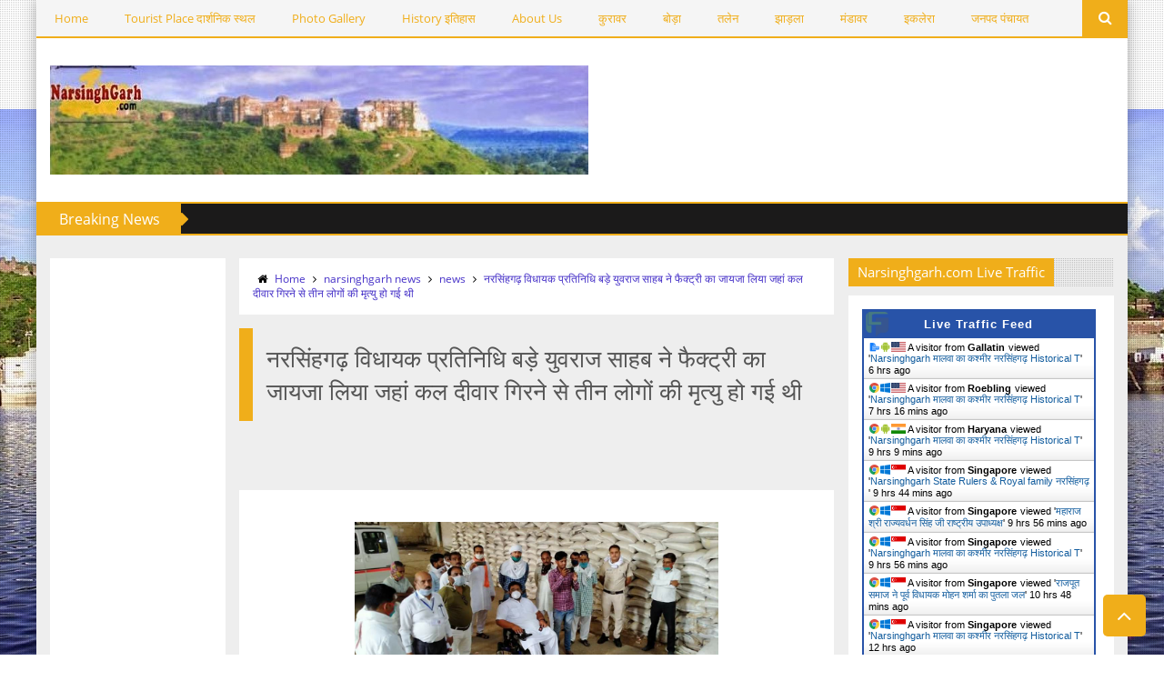

--- FILE ---
content_type: text/html; charset=UTF-8
request_url: https://www.narsinghgarh.com/b/stats?style=BLACK_TRANSPARENT&timeRange=ALL_TIME&token=APq4FmB7nHZEQBOmQz3O1NV0NAANAdTAGHaBV5I6rQCAp_xuWruosoK8i6sEihZmsAb-HiuwGd8docfieDx5NlOWcyUusUmr8g
body_size: 22
content:
{"total":282028,"sparklineOptions":{"backgroundColor":{"fillOpacity":0.1,"fill":"#000000"},"series":[{"areaOpacity":0.3,"color":"#202020"}]},"sparklineData":[[0,13],[1,14],[2,29],[3,14],[4,12],[5,30],[6,17],[7,22],[8,33],[9,19],[10,14],[11,30],[12,51],[13,24],[14,30],[15,16],[16,22],[17,39],[18,27],[19,11],[20,99],[21,29],[22,20],[23,37],[24,51],[25,58],[26,82],[27,61],[28,45],[29,16]],"nextTickMs":600000}

--- FILE ---
content_type: text/html; charset=utf-8
request_url: https://www.google.com/recaptcha/api2/aframe
body_size: 258
content:
<!DOCTYPE HTML><html><head><meta http-equiv="content-type" content="text/html; charset=UTF-8"></head><body><script nonce="ygs6gG1JO17_zYQ3f6-faQ">/** Anti-fraud and anti-abuse applications only. See google.com/recaptcha */ try{var clients={'sodar':'https://pagead2.googlesyndication.com/pagead/sodar?'};window.addEventListener("message",function(a){try{if(a.source===window.parent){var b=JSON.parse(a.data);var c=clients[b['id']];if(c){var d=document.createElement('img');d.src=c+b['params']+'&rc='+(localStorage.getItem("rc::a")?sessionStorage.getItem("rc::b"):"");window.document.body.appendChild(d);sessionStorage.setItem("rc::e",parseInt(sessionStorage.getItem("rc::e")||0)+1);localStorage.setItem("rc::h",'1769088236441');}}}catch(b){}});window.parent.postMessage("_grecaptcha_ready", "*");}catch(b){}</script></body></html>

--- FILE ---
content_type: text/javascript; charset=UTF-8
request_url: https://www.narsinghgarh.com/2020/05/yuvraj-sab-veervikram-narsinghgarh-visit.html?action=getFeed&widgetId=Feed5&widgetType=Feed&responseType=js&xssi_token=AOuZoY7WJDlf8cQ3Mg5uPVJtvPMCBexeZQ%3A1769088211864
body_size: 622
content:
try {
_WidgetManager._HandleControllerResult('Feed5', 'getFeed',{'status': 'ok', 'feed': {'entries': [{'title': 'Crypto exchange news \u0915\u094d\u0930\u093f\u092a\u094d\u091f\u094b \u090f\u0915\u094d\u0938\u091a\u0947\u0902\u091c Kraken \u0928\u0947 \u0911\u0938\u094d\u091f\u094d\u0930\u0947\u0932\u093f\u092f\u093e \u092e\u0947\u0902 \u0928\u093f\u092f\u093e\u092e\u0915\u094b\u0902 \n\u0915\u0947 \u092a\u094d\u0930\u0915\u094d\u0930\u093f\u092f\u093e \u0915\u0947 \u0938\u0902\u092c\u0902\u0927 \u092e\u0947\u0902 \x27\u0928\u093f\u0930\u093e\u0936\x27 \u0939\u094b\u0928\u0947 \u0915\u0940 \u091c\u093e\u0928\u0915\u093e\u0930\u0940 \u0938\u0941\u0928\u093e\u0908\u0964', 'link': 'https://www.cryptonewshindia.com/2023/09/crypto-exchange-kraken-news-australia.html', 'publishedDate': '2023-09-21T06:51:00.000-07:00', 'author': 'Admin'}, {'title': 'Crypto Frauds \u0915\u094d\u0930\u093f\u092a\u094d\u091f\u094b \u0915\u0930\u0947\u0902\u0938\u0940 \u0915\u0947 \u092e\u0939\u093e\u092b\u094d\u0930\u0949\u0921 \u092e\u093e\u092e\u0932\u0947 \u092e\u0947\u0902 \u0936\u093e\u0924\u093f\u0930\u094b\u0902 \u0928\u0947 \u0939\u091c\u093e\u0930\u094b\u0902 \u0932\u094b\u0917\u094b\u0902 \n\u0915\u094b \u0932\u0942\u091f\u093e, \u0915\u0902\u092a\u0928\u0940 \u0915\u093e \u0928\u093e\u092e \u091a\u093e\u0930 \u092c\u093e\u0930 \u092c\u0926\u0932\u093e\u0964', 'link': 'https://www.cryptonewshindia.com/2023/08/crypto-news-hindi-india-today-himachal.html', 'publishedDate': '2023-08-26T00:46:00.000-07:00', 'author': 'Admin'}, {'title': 'Crypto Scam \u0915\u094d\u0930\u093f\u092a\u094d\u091f\u094b\u0915\u0930\u0947\u0902\u0938\u0940 \u0927\u094b\u0916\u093e\u0927\u0921\u093c\u0940 \u0915\u0947 \u0936\u093f\u0915\u093e\u0930 \u092e\u0939\u093e\u0930\u093e\u0937\u094d\u091f\u094d\u0930 \u0915\u0947 \u090f\u0915 \u0935\u094d\u092f\u0915\u094d\u0924\u093f \u0915\u094b 36 \n\u0932\u093e\u0916 \u0930\u0941\u092a\u092f\u0947 \u0915\u093e \u0930\u093f\u092b\u0902\u0921\u093f\u0902\u0917 \u092e\u093f\u0932\u093e\u0964India', 'link': 'https://www.cryptonewshindia.com/2023/07/crypto-scam-fraud-news-hindi-india.html', 'publishedDate': '2023-07-20T20:27:00.000-07:00', 'author': 'Admin'}, {'title': 'UK \u0938\u0930\u0915\u093e\u0930 \u0928\u0947 \u0915\u094d\u0930\u093f\u092a\u094d\u091f\u094b\u0915\u0930\u0947\u0902\u0938\u0940 \u0915\u094b \u091c\u0941\u0906 \u0915\u0940 \u0924\u0930\u0939 \u0928\u093f\u092f\u0902\u0924\u094d\u0930\u093f\u0924 \u0915\u0930\u0928\u0947 \u0915\u0947 \u092a\u094d\u0930\u0938\u094d\u0924\u093e\u0935 \u0915\u094b \n\u0916\u093e\u0930\u093f\u091c \u0915\u0930 \u0926\u093f\u092f\u093e\u0964 \u092c\u093e\u0924 \u0915\u0930 \u0930\u0939\u0940 \u0925\u0940\u0964', 'link': 'https://www.cryptonewshindia.com/2023/07/crypto-latest-news-today-in-hindi-uk.html', 'publishedDate': '2023-07-20T10:49:00.000-07:00', 'author': 'Admin'}, {'title': 'Crypto News \u0915\u094d\u0930\u093f\u092a\u094d\u091f\u094b \u091f\u094d\u0930\u0947\u0921\u093f\u0902\u0917 \u0915\u0947 \u0928\u093e\u092e \u092a\u0930 \u092a\u0941\u0932\u093f\u0938\u0915\u0930\u094d\u092e\u0940 \u0938\u0947 \u0920\u0917\u0940 \u0915\u0930 \u0935\u093f\u0926\u0947\u0936 \u092b\u0930\u093e\u0930 \n\u0906\u0930\u094b\u092a\u0940 \u0915\u094b \u0926\u094c\u0938\u093e \u092a\u0941\u0932\u093f\u0938 \u0928\u0947 \u090f\u092f\u0930\u092a\u094b\u0930\u094d\u091f \u0938\u0947 \u0917\u093f\u0930\u092b\u094d\u0924\u093e\u0930 \u0915\u093f\u092f\u093e\u0964', 'link': 'https://www.cryptonewshindia.com/2023/07/crypto-news-hindi-today-latest-india.html', 'publishedDate': '2023-07-19T10:33:00.000-07:00', 'author': 'Admin'}], 'title': 'CRYPTO NEWS in Hindi INDIA Bitcoin News Today Worlds Latest  Blockchain Cryptocurrency'}});
} catch (e) {
  if (typeof log != 'undefined') {
    log('HandleControllerResult failed: ' + e);
  }
}


--- FILE ---
content_type: text/javascript; charset=UTF-8
request_url: https://www.narsinghgarh.com/2020/05/yuvraj-sab-veervikram-narsinghgarh-visit.html?action=getFeed&widgetId=Feed3&widgetType=Feed&responseType=js&xssi_token=AOuZoY7WJDlf8cQ3Mg5uPVJtvPMCBexeZQ%3A1769088211864
body_size: 672
content:
try {
_WidgetManager._HandleControllerResult('Feed3', 'getFeed',{'status': 'ok', 'feed': {'entries': [{'title': '\u0916\u0941\u0936\u0916\u092c\u0930\u0940\u2026, \u090a\u0928\u093e \u0939\u093f\u092e\u093e\u091a\u0932- \u0938\u0939\u093e\u0930\u0928\u092a\u0941\u0930 MEMU \u0939\u0930\u093f\u0926\u094d\u0935\u093e\u0930 \u0924\u0915 \u091c\u093e\u090f\u0917\u0940, \u091c\u093e\u0928\u0947\u0902 \u0921\u093f\u091f\u0947\u0932', 'link': 'https://timesofhindi.com/2024/02/23/%e0%a4%96%e0%a5%81%e0%a4%b6%e0%a4%96%e0%a4%ac%e0%a4%b0%e0%a5%80-%e0%a4%8a%e0%a4%a8%e0%a4%be-%e0%a4%b9%e0%a4%bf%e0%a4%ae%e0%a4%be%e0%a4%9a%e0%a4%b2-%e0%a4%b8%e0%a4%b9%e0%a4%be%e0%a4%b0%e0%a4%a8/', 'publishedDate': '2024-02-23T15:07:19.000-08:00', 'author': 'dildarnagar.in'}, {'title': '\u092e\u0947\u0921\u093f\u0915\u0932 \u092b\u093e\u0930\u094d\u092e\u093e \u0915\u0902\u092a\u0928\u0940 \u0915\u094b \u0915\u093f\u092f\u093e \u0905\u0932\u0935\u093f\u0926\u093e, \u0905\u092c \u0926\u0947\u0938\u0940 \u0906\u0907\u091f\u092e \u092c\u0947\u091a \u092f\u0947 \u0936\u0916\u094d\u0938 \u0915\u092e\u093e \u0930\u0939\u093e \u0932\u093e\u0916\u094b\u0902', 'link': 'https://timesofhindi.com/2024/02/23/%e0%a4%ae%e0%a5%87%e0%a4%a1%e0%a4%bf%e0%a4%95%e0%a4%b2-%e0%a4%ab%e0%a4%be%e0%a4%b0%e0%a5%8d%e0%a4%ae%e0%a4%be-%e0%a4%95%e0%a4%82%e0%a4%aa%e0%a4%a8%e0%a5%80-%e0%a4%95%e0%a5%8b-%e0%a4%95%e0%a4%bf/', 'publishedDate': '2024-02-23T14:58:37.000-08:00', 'author': 'dildarnagar.in'}, {'title': '\u0917\u093e\u0902\u0935 \u0938\u0947 \u0936\u0939\u0930 \u0915\u0947 \u0932\u093f\u090f \u0928\u0939\u0940\u0902 \u092e\u093f\u0932\u0924\u0940 \u092c\u0938 \u0924\u094b \u0909\u0920\u093e \u0932\u093e\u0913 \u092c\u093e\u0907\u0915, \u092a\u0948\u0938\u093e \u0926\u0947\u0917\u093e SBI', 'link': 'https://timesofhindi.com/2024/02/23/%e0%a4%97%e0%a4%be%e0%a4%82%e0%a4%b5-%e0%a4%b8%e0%a5%87-%e0%a4%b6%e0%a4%b9%e0%a4%b0-%e0%a4%95%e0%a5%87-%e0%a4%b2%e0%a4%bf%e0%a4%8f-%e0%a4%a8%e0%a4%b9%e0%a5%80%e0%a4%82-%e0%a4%ae%e0%a4%bf%e0%a4%b2/', 'publishedDate': '2024-02-23T14:57:39.000-08:00', 'author': 'dildarnagar.in'}, {'title': '\u0928\u0930\u094d\u0938 \u0928\u0947 \u092e\u0930\u0940\u091c \u0915\u094b \u091a\u0922\u093c\u093e \u0926\u093f\u092f\u093e \u0917\u0932\u0924 \u0916\u0942\u0928, \u092b\u093f\u0930 \u091c\u094b \u0939\u0941\u0906 \u091c\u093e\u0928\u0915\u0930 \u0915\u093e\u0902\u092a \u091c\u093e\u090f\u0917\u0940 \u0930\u0942\u0939', 'link': 'https://timesofhindi.com/2024/02/23/%e0%a4%a8%e0%a4%b0%e0%a5%8d%e0%a4%b8-%e0%a4%a8%e0%a5%87-%e0%a4%ae%e0%a4%b0%e0%a5%80%e0%a4%9c-%e0%a4%95%e0%a5%8b-%e0%a4%9a%e0%a4%a2%e0%a4%bc%e0%a4%be-%e0%a4%a6%e0%a4%bf%e0%a4%af%e0%a4%be-%e0%a4%97/', 'publishedDate': '2024-02-23T14:10:32.000-08:00', 'author': 'dildarnagar.in'}, {'title': '\u0907\u0924\u0928\u0940 \u092e\u0939\u0902\u0917\u0940 \u0928\u0902\u092c\u0930 \u092a\u094d\u0932\u0947\u091f, \u0907\u0938 \u0926\u0947\u0936 \u0915\u0947 \u0938\u0941\u0932\u094d\u0924\u093e\u0928 \u0915\u0940 \u0930\u0908\u0938\u0940 \u0915\u093e \u0906\u0932\u092e \u0926\u0947\u0916 \u091a\u094c\u0902\u0915 \u091c\u093e\u090f\u0902\u0917\u0947 \u0906\u092a', 'link': 'https://timesofhindi.com/2024/02/23/%e0%a4%87%e0%a4%a4%e0%a4%a8%e0%a5%80-%e0%a4%ae%e0%a4%b9%e0%a4%82%e0%a4%97%e0%a5%80-%e0%a4%a8%e0%a4%82%e0%a4%ac%e0%a4%b0-%e0%a4%aa%e0%a5%8d%e0%a4%b2%e0%a5%87%e0%a4%9f-%e0%a4%87%e0%a4%b8-%e0%a4%a6/', 'publishedDate': '2024-02-23T14:00:45.000-08:00', 'author': 'dildarnagar.in'}], 'title': '\u091f\u093e\u0907\u092e\u094d\u0938 \u0911\u092b\u093c \u0939\u093f\u0902\u0926\u0940'}});
} catch (e) {
  if (typeof log != 'undefined') {
    log('HandleControllerResult failed: ' + e);
  }
}


--- FILE ---
content_type: text/javascript; charset=UTF-8
request_url: https://www.narsinghgarh.com/2020/05/yuvraj-sab-veervikram-narsinghgarh-visit.html?action=getFeed&widgetId=Feed2&widgetType=Feed&responseType=js&xssi_token=AOuZoY7WJDlf8cQ3Mg5uPVJtvPMCBexeZQ%3A1769088211864
body_size: 675
content:
try {
_WidgetManager._HandleControllerResult('Feed2', 'getFeed',{'status': 'ok', 'feed': {'entries': [{'title': '\u0916\u0941\u0936\u0916\u092c\u0930\u0940\u2026, \u090a\u0928\u093e \u0939\u093f\u092e\u093e\u091a\u0932- \u0938\u0939\u093e\u0930\u0928\u092a\u0941\u0930 MEMU \u0939\u0930\u093f\u0926\u094d\u0935\u093e\u0930 \u0924\u0915 \u091c\u093e\u090f\u0917\u0940, \u091c\u093e\u0928\u0947\u0902 \u0921\u093f\u091f\u0947\u0932', 'link': 'https://timesofhindi.com/2024/02/23/%e0%a4%96%e0%a5%81%e0%a4%b6%e0%a4%96%e0%a4%ac%e0%a4%b0%e0%a5%80-%e0%a4%8a%e0%a4%a8%e0%a4%be-%e0%a4%b9%e0%a4%bf%e0%a4%ae%e0%a4%be%e0%a4%9a%e0%a4%b2-%e0%a4%b8%e0%a4%b9%e0%a4%be%e0%a4%b0%e0%a4%a8/', 'publishedDate': '2024-02-23T15:07:19.000-08:00', 'author': 'dildarnagar.in'}, {'title': '\u092e\u0947\u0921\u093f\u0915\u0932 \u092b\u093e\u0930\u094d\u092e\u093e \u0915\u0902\u092a\u0928\u0940 \u0915\u094b \u0915\u093f\u092f\u093e \u0905\u0932\u0935\u093f\u0926\u093e, \u0905\u092c \u0926\u0947\u0938\u0940 \u0906\u0907\u091f\u092e \u092c\u0947\u091a \u092f\u0947 \u0936\u0916\u094d\u0938 \u0915\u092e\u093e \u0930\u0939\u093e \u0932\u093e\u0916\u094b\u0902', 'link': 'https://timesofhindi.com/2024/02/23/%e0%a4%ae%e0%a5%87%e0%a4%a1%e0%a4%bf%e0%a4%95%e0%a4%b2-%e0%a4%ab%e0%a4%be%e0%a4%b0%e0%a5%8d%e0%a4%ae%e0%a4%be-%e0%a4%95%e0%a4%82%e0%a4%aa%e0%a4%a8%e0%a5%80-%e0%a4%95%e0%a5%8b-%e0%a4%95%e0%a4%bf/', 'publishedDate': '2024-02-23T14:58:37.000-08:00', 'author': 'dildarnagar.in'}, {'title': '\u0917\u093e\u0902\u0935 \u0938\u0947 \u0936\u0939\u0930 \u0915\u0947 \u0932\u093f\u090f \u0928\u0939\u0940\u0902 \u092e\u093f\u0932\u0924\u0940 \u092c\u0938 \u0924\u094b \u0909\u0920\u093e \u0932\u093e\u0913 \u092c\u093e\u0907\u0915, \u092a\u0948\u0938\u093e \u0926\u0947\u0917\u093e SBI', 'link': 'https://timesofhindi.com/2024/02/23/%e0%a4%97%e0%a4%be%e0%a4%82%e0%a4%b5-%e0%a4%b8%e0%a5%87-%e0%a4%b6%e0%a4%b9%e0%a4%b0-%e0%a4%95%e0%a5%87-%e0%a4%b2%e0%a4%bf%e0%a4%8f-%e0%a4%a8%e0%a4%b9%e0%a5%80%e0%a4%82-%e0%a4%ae%e0%a4%bf%e0%a4%b2/', 'publishedDate': '2024-02-23T14:57:39.000-08:00', 'author': 'dildarnagar.in'}, {'title': '\u0928\u0930\u094d\u0938 \u0928\u0947 \u092e\u0930\u0940\u091c \u0915\u094b \u091a\u0922\u093c\u093e \u0926\u093f\u092f\u093e \u0917\u0932\u0924 \u0916\u0942\u0928, \u092b\u093f\u0930 \u091c\u094b \u0939\u0941\u0906 \u091c\u093e\u0928\u0915\u0930 \u0915\u093e\u0902\u092a \u091c\u093e\u090f\u0917\u0940 \u0930\u0942\u0939', 'link': 'https://timesofhindi.com/2024/02/23/%e0%a4%a8%e0%a4%b0%e0%a5%8d%e0%a4%b8-%e0%a4%a8%e0%a5%87-%e0%a4%ae%e0%a4%b0%e0%a5%80%e0%a4%9c-%e0%a4%95%e0%a5%8b-%e0%a4%9a%e0%a4%a2%e0%a4%bc%e0%a4%be-%e0%a4%a6%e0%a4%bf%e0%a4%af%e0%a4%be-%e0%a4%97/', 'publishedDate': '2024-02-23T14:10:32.000-08:00', 'author': 'dildarnagar.in'}, {'title': '\u0907\u0924\u0928\u0940 \u092e\u0939\u0902\u0917\u0940 \u0928\u0902\u092c\u0930 \u092a\u094d\u0932\u0947\u091f, \u0907\u0938 \u0926\u0947\u0936 \u0915\u0947 \u0938\u0941\u0932\u094d\u0924\u093e\u0928 \u0915\u0940 \u0930\u0908\u0938\u0940 \u0915\u093e \u0906\u0932\u092e \u0926\u0947\u0916 \u091a\u094c\u0902\u0915 \u091c\u093e\u090f\u0902\u0917\u0947 \u0906\u092a', 'link': 'https://timesofhindi.com/2024/02/23/%e0%a4%87%e0%a4%a4%e0%a4%a8%e0%a5%80-%e0%a4%ae%e0%a4%b9%e0%a4%82%e0%a4%97%e0%a5%80-%e0%a4%a8%e0%a4%82%e0%a4%ac%e0%a4%b0-%e0%a4%aa%e0%a5%8d%e0%a4%b2%e0%a5%87%e0%a4%9f-%e0%a4%87%e0%a4%b8-%e0%a4%a6/', 'publishedDate': '2024-02-23T14:00:45.000-08:00', 'author': 'dildarnagar.in'}], 'title': '\u091f\u093e\u0907\u092e\u094d\u0938 \u0911\u092b\u093c \u0939\u093f\u0902\u0926\u0940'}});
} catch (e) {
  if (typeof log != 'undefined') {
    log('HandleControllerResult failed: ' + e);
  }
}


--- FILE ---
content_type: text/javascript; charset=UTF-8
request_url: https://www.narsinghgarh.com/feeds/posts/default/-/news?alt=json-in-script&callback=related_results_labels_thumbs&max-results=5
body_size: 2754
content:
// API callback
related_results_labels_thumbs({"version":"1.0","encoding":"UTF-8","feed":{"xmlns":"http://www.w3.org/2005/Atom","xmlns$openSearch":"http://a9.com/-/spec/opensearchrss/1.0/","xmlns$blogger":"http://schemas.google.com/blogger/2008","xmlns$georss":"http://www.georss.org/georss","xmlns$gd":"http://schemas.google.com/g/2005","xmlns$thr":"http://purl.org/syndication/thread/1.0","id":{"$t":"tag:blogger.com,1999:blog-7242276697820896331"},"updated":{"$t":"2025-12-29T19:09:19.862-08:00"},"category":[{"term":"narsinghgarh news"},{"term":"news"},{"term":"hindi news"},{"term":"narsinghgarh"},{"term":"recent"},{"term":"freead"},{"term":"Crime Police News"},{"term":"corona"},{"term":"lockdown"},{"term":"rajgarh"},{"term":"updates"},{"term":"Dharmik Ayojan"},{"term":"dharma"},{"term":"sanatan dharma"},{"term":"Gyapan"},{"term":"Hindu Dharma"},{"term":"coronavirus"},{"term":"karni sena"},{"term":"rally"},{"term":"baba bejnath"},{"term":"help"},{"term":"hindi"},{"term":"history"},{"term":"mlm news.com"},{"term":"narsinghgarh    tourist place"},{"term":"narsinghgarh cirty"},{"term":"narsinghgarh thana"},{"term":"tourist"},{"term":"BJP"},{"term":"Boda"},{"term":"Rajput Samaj"},{"term":"Rajput Samaj Narsinghgarh"},{"term":"karni sena parivar"},{"term":"kurawar"},{"term":"narsinghgarh city"},{"term":"prardarshan"},{"term":"नरसिंहगढ़"},{"term":"Hindu Dharm"},{"term":"bada mahadev ji"},{"term":"congress"},{"term":"hindi newa"},{"term":"maharaj rajyvardhan singh"},{"term":"mla"},{"term":"mla narsinghgarh"},{"term":"narsinghgarh fort"},{"term":"narsinghgrh news"},{"term":"sewa"},{"term":"नरसिंहगढ़"},{"term":"Baba ki Palki"},{"term":"Corona Virus"},{"term":"Crime"},{"term":"Hinduttava News"},{"term":"Sanatan  Dharma"},{"term":"ShivRaj Singh Chouhan"},{"term":"akhil bhartiya kshatriya mahasabha"},{"term":"covid19"},{"term":"julus"},{"term":"mlmhindi news"},{"term":"mohan sharma"},{"term":"narsinghgarh history"},{"term":"narsinghgarh kila"},{"term":"samaj sewa"},{"term":"करणी सेना"},{"term":"ज्ञापन"},{"term":"नरसिंहगढ़ समाचार"},{"term":"नरसिंहगढ़ समाचार"},{"term":"AAN"},{"term":"Aam Admi Party"},{"term":"Akhil Bharatiya Kshatriya Mahasabha"},{"term":"Akhil bhartiya Sahitya Parishad"},{"term":"Bajrangdal"},{"term":"Bejnath sena"},{"term":"Bhopal"},{"term":"Boda Block"},{"term":"CM"},{"term":"Chainsinghji"},{"term":"Corona Fighters"},{"term":"Cotona"},{"term":"District Pracident"},{"term":"Famous Tourist Place"},{"term":"Film Actress Nimmi"},{"term":"Jal Mandir narsinghgarh"},{"term":"Janmutsav"},{"term":"Jila Adhyaksh"},{"term":"Job"},{"term":"KalaBabji"},{"term":"Kalla ji Rathore"},{"term":"Kavad yatra"},{"term":"Kunwar Chain Singh ji"},{"term":"Kunwar chain Singh"},{"term":"Kunwarani ji"},{"term":"Kunwaranisa"},{"term":"LockDown Rules and Regulations"},{"term":"MadhyaPradesh"},{"term":"Milan samaroh"},{"term":"Muwalia Panchayat"},{"term":"Narsinghgarh Tourism"},{"term":"Narsinghgarh vidhansabha"},{"term":"Nimmi"},{"term":"Patrkar"},{"term":"Patwari News"},{"term":"Pilukhedi Industrial Area"},{"term":"Putladahan"},{"term":"Rajawat"},{"term":"Rojgaar"},{"term":"SDM"},{"term":"Sanjh Ki Roti"},{"term":"Saraswati School"},{"term":"Sawariya Sewa Samiti"},{"term":"Sehor"},{"term":"Shradhdhanjali"},{"term":"Tourism"},{"term":"Unemployment"},{"term":"VHP"},{"term":"Vindhyanchal Distilleries Pvt.Ltd"},{"term":"Wife"},{"term":"asha malviya rajgarh"},{"term":"bhrtiya janta party"},{"term":"bjp party narsinghgarh"},{"term":"bjp tiffin party"},{"term":"bollywood"},{"term":"breaking news"},{"term":"ceo"},{"term":"congress vidhansabha"},{"term":"corona update"},{"term":"dilip kumar"},{"term":"election"},{"term":"gadiya"},{"term":"hndi news"},{"term":"india"},{"term":"jal mandir"},{"term":"jamat ka Mandir"},{"term":"jan ashirwad yatra"},{"term":"janamashthami"},{"term":"janpad panchayat"},{"term":"karni sena news"},{"term":"karni sena pariwar"},{"term":"kisaan news"},{"term":"kisan news"},{"term":"kundali"},{"term":"kurawar news"},{"term":"latest news today"},{"term":"lockdown rules"},{"term":"madhya pradesh"},{"term":"mahotsav"},{"term":"mamta didi"},{"term":"modi"},{"term":"mumbai"},{"term":"muskan abhiyan"},{"term":"n"},{"term":"nagar gram suraksha samiti"},{"term":"narsinghgrh"},{"term":"narsinghgrh mahotsav"},{"term":"package"},{"term":"pavan sharma"},{"term":"pig kill boy"},{"term":"pig kill boy at narsinghgarh"},{"term":"pigs kill boy"},{"term":"pm"},{"term":"rajgarh news"},{"term":"rajput dharmshala"},{"term":"raksha bandhan"},{"term":"sahityakar"},{"term":"sehore"},{"term":"seminar"},{"term":"shivbarat"},{"term":"stole"},{"term":"thief"},{"term":"vidhansabha"},{"term":"vidhayak"},{"term":"आशा मालवीय"},{"term":"कांग्रेस"},{"term":"कुदाली"},{"term":"कुरावर"},{"term":"खबर"},{"term":"गौप्रेम"},{"term":"गौसेवा"},{"term":"चल समारोह"},{"term":"चैनसिंहजी"},{"term":"नरसिंहगढ़ खबर"},{"term":"पत्रकार"},{"term":"बनरंगदल"},{"term":"बालिका"},{"term":"बोड़ा"},{"term":"भाजपा नरसिंहगढ़"},{"term":"भारतीय जनता पार्टी"},{"term":"राजपूत समाज"},{"term":"विश्व हिन्दू परिषद"},{"term":"शिक्षक दिवस"},{"term":"श्रद्धांजलि"},{"term":"साहित्यकार"}],"title":{"type":"text","$t":"Narsinghgarh मालवा का कश्मीर नरसिंहगढ़ Historical Tourist Place"},"subtitle":{"type":"html","$t":"\"मालवा का कश्मीर\"  नरसिंहगढ़  ताजा खबरे : NARSINGHGARH.COM, Narsinghgarh City News and Tourist Place Information website Rajgarh, Madhya Pradesh, Narsinghgarh Kila, Fort, Bada mahadev, Chota Mahadev, chidikho, JAL Mandir, Saka Shyam ji Mandir, Hanuman Garhi, Ganesh Jhok, Nadiya Pani, Kodu Pani, Kak Shila, Chidikho wild life century, narsinghgarh fort history, chidikho narsinghgarh booking, Solah khamb kotra, "},"link":[{"rel":"http://schemas.google.com/g/2005#feed","type":"application/atom+xml","href":"https:\/\/www.narsinghgarh.com\/feeds\/posts\/default"},{"rel":"self","type":"application/atom+xml","href":"https:\/\/www.blogger.com\/feeds\/7242276697820896331\/posts\/default\/-\/news?alt=json-in-script\u0026max-results=5"},{"rel":"alternate","type":"text/html","href":"https:\/\/www.narsinghgarh.com\/search\/label\/news"},{"rel":"hub","href":"http://pubsubhubbub.appspot.com/"},{"rel":"next","type":"application/atom+xml","href":"https:\/\/www.blogger.com\/feeds\/7242276697820896331\/posts\/default\/-\/news\/-\/news?alt=json-in-script\u0026start-index=6\u0026max-results=5"}],"author":[{"name":{"$t":"Unknown"},"email":{"$t":"noreply@blogger.com"},"gd$image":{"rel":"http://schemas.google.com/g/2005#thumbnail","width":"16","height":"16","src":"https:\/\/img1.blogblog.com\/img\/b16-rounded.gif"}}],"generator":{"version":"7.00","uri":"http://www.blogger.com","$t":"Blogger"},"openSearch$totalResults":{"$t":"59"},"openSearch$startIndex":{"$t":"1"},"openSearch$itemsPerPage":{"$t":"5"},"entry":[{"id":{"$t":"tag:blogger.com,1999:blog-7242276697820896331.post-3911225961680109536"},"published":{"$t":"2025-06-29T09:25:00.001-07:00"},"updated":{"$t":"2025-06-29T20:10:10.014-07:00"},"category":[{"scheme":"http://www.blogger.com/atom/ns#","term":"District Pracident"},{"scheme":"http://www.blogger.com/atom/ns#","term":"Jila Adhyaksh"},{"scheme":"http://www.blogger.com/atom/ns#","term":"karni sena"},{"scheme":"http://www.blogger.com/atom/ns#","term":"karni sena pariwar"},{"scheme":"http://www.blogger.com/atom/ns#","term":"narsinghgarh news"},{"scheme":"http://www.blogger.com/atom/ns#","term":"news"},{"scheme":"http://www.blogger.com/atom/ns#","term":"rajgarh"},{"scheme":"http://www.blogger.com/atom/ns#","term":"rajgarh news"}],"title":{"type":"text","$t":"करणी सेना राजगढ़ जिला अध्यक्ष बने मयंक बना मुवालिया जागीर, चंद्रपाल बना प्रदेश उपाध्यक्ष नियुक्त।"},"summary":{"type":"text","$t":"Rajgarh MP\u0026nbsp; देश के सबसे बड़े सामाजिक संगठन करणी सेना परिवार के जिलाध्यक्ष पद पर कुंवर मयंक प्रताप सिंह मुवालिया जागीर को नियुक्त किया गया एवं पूर्व अध्यक्ष कुंवर चंद्रपाल सिंह खोडियाखेड़ी को पदोन्नत करते हुए प्रदेश उपाध्यक्ष बनाया गया।\u0026nbsp;यह नियुक्तियां करणी सेना परिवार के मुखिया ठाकुर जीवन सिंह शेरपुर के आदेश पर एवं प्रदेश संगठन मंत्री शैलेंद्र सिंह जी झाला ने राजगढ़ तहसील के सभी "},"link":[{"rel":"replies","type":"application/atom+xml","href":"https:\/\/www.narsinghgarh.com\/feeds\/3911225961680109536\/comments\/default","title":"Post Comments"},{"rel":"replies","type":"text/html","href":"https:\/\/www.narsinghgarh.com\/2025\/06\/karni-sena-rajgarh-jila-adhyaksh.html#comment-form","title":"0 Comments"},{"rel":"edit","type":"application/atom+xml","href":"https:\/\/www.blogger.com\/feeds\/7242276697820896331\/posts\/default\/3911225961680109536"},{"rel":"self","type":"application/atom+xml","href":"https:\/\/www.blogger.com\/feeds\/7242276697820896331\/posts\/default\/3911225961680109536"},{"rel":"alternate","type":"text/html","href":"https:\/\/www.narsinghgarh.com\/2025\/06\/karni-sena-rajgarh-jila-adhyaksh.html","title":"करणी सेना राजगढ़ जिला अध्यक्ष बने मयंक बना मुवालिया जागीर, चंद्रपाल बना प्रदेश उपाध्यक्ष नियुक्त।"}],"author":[{"name":{"$t":"Admin"},"uri":{"$t":"http:\/\/www.blogger.com\/profile\/10172990771825837335"},"email":{"$t":"noreply@blogger.com"},"gd$image":{"rel":"http://schemas.google.com/g/2005#thumbnail","width":"16","height":"16","src":"https:\/\/img1.blogblog.com\/img\/b16-rounded.gif"}}],"thr$total":{"$t":"0"}}]}});

--- FILE ---
content_type: text/javascript; charset=UTF-8
request_url: https://www.narsinghgarh.com/2020/05/yuvraj-sab-veervikram-narsinghgarh-visit.html?action=getFeed&widgetId=Feed4&widgetType=Feed&responseType=js&xssi_token=AOuZoY7WJDlf8cQ3Mg5uPVJtvPMCBexeZQ%3A1769088211864
body_size: 172
content:
try {
_WidgetManager._HandleControllerResult('Feed4', 'getFeed',{'status': 'ok', 'feed': {'entries': [{'title': 'Your reliable guide in the crypto world, providing comprehensive news and \nanalysis on all things related to cryptocurrency.', 'link': 'https://coinpostman.com/your-reliable-guide-in-the-crypto-world-providing-comprehensive-news-and-analysis-on-all-things-related-to-cryptocurrency/', 'publishedDate': '2024-10-29T23:19:26.000-07:00', 'author': 'fahmizamzami934@gmail.com'}, {'title': '', 'link': 'https://coinpostman.com/2024/01/25/6606/', 'publishedDate': '2024-01-24T17:52:02.000-08:00', 'author': 'Emily Wilson'}, {'title': '', 'link': 'https://coinpostman.com/2024/01/24/6603/', 'publishedDate': '2024-01-24T01:02:33.000-08:00', 'author': 'Emily Wilson'}, {'title': '', 'link': 'https://coinpostman.com/2024/01/22/6600/', 'publishedDate': '2024-01-22T07:11:30.000-08:00', 'author': 'Emily Wilson'}, {'title': '', 'link': 'https://coinpostman.com/2024/01/16/6597/', 'publishedDate': '2024-01-16T06:10:21.000-08:00', 'author': 'Emily Wilson'}], 'title': 'Coinpostman'}});
} catch (e) {
  if (typeof log != 'undefined') {
    log('HandleControllerResult failed: ' + e);
  }
}


--- FILE ---
content_type: application/javascript
request_url: https://livetrafficfeed.com/static/v5/check.js?ranid=uI5QVv08BGhAAIzXqO2ZTOHeqqCjFABFBuzkjJCc0UIz1VZlzS&h=https%3A%2F%2Fwww.narsinghgarh.com%2F2020%2F05%2Fyuvraj-sab-veervikram-narsinghgarh-visit.html&l=1212243650
body_size: -27
content:
var LTF_c_uI5QVv08BGhAAIzXqO2ZTOHeqqCjFABFBuzkjJCc0UIz1VZlzS = [];

--- FILE ---
content_type: application/javascript
request_url: https://livetrafficfeed.com/static/v5/check.js?ranid=uI5QVv08BGhAAIzXqO2ZTOHeqqCjFABFBuzkjJCc0UIz1VZlzS&h=https%3A%2F%2Fwww.narsinghgarh.com%2F2020%2F05%2Fyuvraj-sab-veervikram-narsinghgarh-visit.html&l=1212243650
body_size: -27
content:
var LTF_c_uI5QVv08BGhAAIzXqO2ZTOHeqqCjFABFBuzkjJCc0UIz1VZlzS = [];

--- FILE ---
content_type: text/javascript; charset=UTF-8
request_url: https://www.narsinghgarh.com/feeds/posts/default/-/narsinghgarh%20news?alt=json-in-script&callback=related_results_labels_thumbs&max-results=5
body_size: 2765
content:
// API callback
related_results_labels_thumbs({"version":"1.0","encoding":"UTF-8","feed":{"xmlns":"http://www.w3.org/2005/Atom","xmlns$openSearch":"http://a9.com/-/spec/opensearchrss/1.0/","xmlns$blogger":"http://schemas.google.com/blogger/2008","xmlns$georss":"http://www.georss.org/georss","xmlns$gd":"http://schemas.google.com/g/2005","xmlns$thr":"http://purl.org/syndication/thread/1.0","id":{"$t":"tag:blogger.com,1999:blog-7242276697820896331"},"updated":{"$t":"2025-12-29T19:09:19.862-08:00"},"category":[{"term":"narsinghgarh news"},{"term":"news"},{"term":"hindi news"},{"term":"narsinghgarh"},{"term":"recent"},{"term":"freead"},{"term":"Crime Police News"},{"term":"corona"},{"term":"lockdown"},{"term":"rajgarh"},{"term":"updates"},{"term":"Dharmik Ayojan"},{"term":"dharma"},{"term":"sanatan dharma"},{"term":"Gyapan"},{"term":"Hindu Dharma"},{"term":"coronavirus"},{"term":"karni sena"},{"term":"rally"},{"term":"baba bejnath"},{"term":"help"},{"term":"hindi"},{"term":"history"},{"term":"mlm news.com"},{"term":"narsinghgarh    tourist place"},{"term":"narsinghgarh cirty"},{"term":"narsinghgarh thana"},{"term":"tourist"},{"term":"BJP"},{"term":"Boda"},{"term":"Rajput Samaj"},{"term":"Rajput Samaj Narsinghgarh"},{"term":"karni sena parivar"},{"term":"kurawar"},{"term":"narsinghgarh city"},{"term":"prardarshan"},{"term":"नरसिंहगढ़"},{"term":"Hindu Dharm"},{"term":"bada mahadev ji"},{"term":"congress"},{"term":"hindi newa"},{"term":"maharaj rajyvardhan singh"},{"term":"mla"},{"term":"mla narsinghgarh"},{"term":"narsinghgarh fort"},{"term":"narsinghgrh news"},{"term":"sewa"},{"term":"नरसिंहगढ़"},{"term":"Baba ki Palki"},{"term":"Corona Virus"},{"term":"Crime"},{"term":"Hinduttava News"},{"term":"Sanatan  Dharma"},{"term":"ShivRaj Singh Chouhan"},{"term":"akhil bhartiya kshatriya mahasabha"},{"term":"covid19"},{"term":"julus"},{"term":"mlmhindi news"},{"term":"mohan sharma"},{"term":"narsinghgarh history"},{"term":"narsinghgarh kila"},{"term":"samaj sewa"},{"term":"करणी सेना"},{"term":"ज्ञापन"},{"term":"नरसिंहगढ़ समाचार"},{"term":"नरसिंहगढ़ समाचार"},{"term":"AAN"},{"term":"Aam Admi Party"},{"term":"Akhil Bharatiya Kshatriya Mahasabha"},{"term":"Akhil bhartiya Sahitya Parishad"},{"term":"Bajrangdal"},{"term":"Bejnath sena"},{"term":"Bhopal"},{"term":"Boda Block"},{"term":"CM"},{"term":"Chainsinghji"},{"term":"Corona Fighters"},{"term":"Cotona"},{"term":"District Pracident"},{"term":"Famous Tourist Place"},{"term":"Film Actress Nimmi"},{"term":"Jal Mandir narsinghgarh"},{"term":"Janmutsav"},{"term":"Jila Adhyaksh"},{"term":"Job"},{"term":"KalaBabji"},{"term":"Kalla ji Rathore"},{"term":"Kavad yatra"},{"term":"Kunwar Chain Singh ji"},{"term":"Kunwar chain Singh"},{"term":"Kunwarani ji"},{"term":"Kunwaranisa"},{"term":"LockDown Rules and Regulations"},{"term":"MadhyaPradesh"},{"term":"Milan samaroh"},{"term":"Muwalia Panchayat"},{"term":"Narsinghgarh Tourism"},{"term":"Narsinghgarh vidhansabha"},{"term":"Nimmi"},{"term":"Patrkar"},{"term":"Patwari News"},{"term":"Pilukhedi Industrial Area"},{"term":"Putladahan"},{"term":"Rajawat"},{"term":"Rojgaar"},{"term":"SDM"},{"term":"Sanjh Ki Roti"},{"term":"Saraswati School"},{"term":"Sawariya Sewa Samiti"},{"term":"Sehor"},{"term":"Shradhdhanjali"},{"term":"Tourism"},{"term":"Unemployment"},{"term":"VHP"},{"term":"Vindhyanchal Distilleries Pvt.Ltd"},{"term":"Wife"},{"term":"asha malviya rajgarh"},{"term":"bhrtiya janta party"},{"term":"bjp party narsinghgarh"},{"term":"bjp tiffin party"},{"term":"bollywood"},{"term":"breaking news"},{"term":"ceo"},{"term":"congress vidhansabha"},{"term":"corona update"},{"term":"dilip kumar"},{"term":"election"},{"term":"gadiya"},{"term":"hndi news"},{"term":"india"},{"term":"jal mandir"},{"term":"jamat ka Mandir"},{"term":"jan ashirwad yatra"},{"term":"janamashthami"},{"term":"janpad panchayat"},{"term":"karni sena news"},{"term":"karni sena pariwar"},{"term":"kisaan news"},{"term":"kisan news"},{"term":"kundali"},{"term":"kurawar news"},{"term":"latest news today"},{"term":"lockdown rules"},{"term":"madhya pradesh"},{"term":"mahotsav"},{"term":"mamta didi"},{"term":"modi"},{"term":"mumbai"},{"term":"muskan abhiyan"},{"term":"n"},{"term":"nagar gram suraksha samiti"},{"term":"narsinghgrh"},{"term":"narsinghgrh mahotsav"},{"term":"package"},{"term":"pavan sharma"},{"term":"pig kill boy"},{"term":"pig kill boy at narsinghgarh"},{"term":"pigs kill boy"},{"term":"pm"},{"term":"rajgarh news"},{"term":"rajput dharmshala"},{"term":"raksha bandhan"},{"term":"sahityakar"},{"term":"sehore"},{"term":"seminar"},{"term":"shivbarat"},{"term":"stole"},{"term":"thief"},{"term":"vidhansabha"},{"term":"vidhayak"},{"term":"आशा मालवीय"},{"term":"कांग्रेस"},{"term":"कुदाली"},{"term":"कुरावर"},{"term":"खबर"},{"term":"गौप्रेम"},{"term":"गौसेवा"},{"term":"चल समारोह"},{"term":"चैनसिंहजी"},{"term":"नरसिंहगढ़ खबर"},{"term":"पत्रकार"},{"term":"बनरंगदल"},{"term":"बालिका"},{"term":"बोड़ा"},{"term":"भाजपा नरसिंहगढ़"},{"term":"भारतीय जनता पार्टी"},{"term":"राजपूत समाज"},{"term":"विश्व हिन्दू परिषद"},{"term":"शिक्षक दिवस"},{"term":"श्रद्धांजलि"},{"term":"साहित्यकार"}],"title":{"type":"text","$t":"Narsinghgarh मालवा का कश्मीर नरसिंहगढ़ Historical Tourist Place"},"subtitle":{"type":"html","$t":"\"मालवा का कश्मीर\"  नरसिंहगढ़  ताजा खबरे : NARSINGHGARH.COM, Narsinghgarh City News and Tourist Place Information website Rajgarh, Madhya Pradesh, Narsinghgarh Kila, Fort, Bada mahadev, Chota Mahadev, chidikho, JAL Mandir, Saka Shyam ji Mandir, Hanuman Garhi, Ganesh Jhok, Nadiya Pani, Kodu Pani, Kak Shila, Chidikho wild life century, narsinghgarh fort history, chidikho narsinghgarh booking, Solah khamb kotra, "},"link":[{"rel":"http://schemas.google.com/g/2005#feed","type":"application/atom+xml","href":"https:\/\/www.narsinghgarh.com\/feeds\/posts\/default"},{"rel":"self","type":"application/atom+xml","href":"https:\/\/www.blogger.com\/feeds\/7242276697820896331\/posts\/default\/-\/narsinghgarh+news?alt=json-in-script\u0026max-results=5"},{"rel":"alternate","type":"text/html","href":"https:\/\/www.narsinghgarh.com\/search\/label\/narsinghgarh%20news"},{"rel":"hub","href":"http://pubsubhubbub.appspot.com/"},{"rel":"next","type":"application/atom+xml","href":"https:\/\/www.blogger.com\/feeds\/7242276697820896331\/posts\/default\/-\/narsinghgarh+news\/-\/narsinghgarh+news?alt=json-in-script\u0026start-index=6\u0026max-results=5"}],"author":[{"name":{"$t":"Unknown"},"email":{"$t":"noreply@blogger.com"},"gd$image":{"rel":"http://schemas.google.com/g/2005#thumbnail","width":"16","height":"16","src":"https:\/\/img1.blogblog.com\/img\/b16-rounded.gif"}}],"generator":{"version":"7.00","uri":"http://www.blogger.com","$t":"Blogger"},"openSearch$totalResults":{"$t":"75"},"openSearch$startIndex":{"$t":"1"},"openSearch$itemsPerPage":{"$t":"5"},"entry":[{"id":{"$t":"tag:blogger.com,1999:blog-7242276697820896331.post-3911225961680109536"},"published":{"$t":"2025-06-29T09:25:00.001-07:00"},"updated":{"$t":"2025-06-29T20:10:10.014-07:00"},"category":[{"scheme":"http://www.blogger.com/atom/ns#","term":"District Pracident"},{"scheme":"http://www.blogger.com/atom/ns#","term":"Jila Adhyaksh"},{"scheme":"http://www.blogger.com/atom/ns#","term":"karni sena"},{"scheme":"http://www.blogger.com/atom/ns#","term":"karni sena pariwar"},{"scheme":"http://www.blogger.com/atom/ns#","term":"narsinghgarh news"},{"scheme":"http://www.blogger.com/atom/ns#","term":"news"},{"scheme":"http://www.blogger.com/atom/ns#","term":"rajgarh"},{"scheme":"http://www.blogger.com/atom/ns#","term":"rajgarh news"}],"title":{"type":"text","$t":"करणी सेना राजगढ़ जिला अध्यक्ष बने मयंक बना मुवालिया जागीर, चंद्रपाल बना प्रदेश उपाध्यक्ष नियुक्त।"},"summary":{"type":"text","$t":"Rajgarh MP\u0026nbsp; देश के सबसे बड़े सामाजिक संगठन करणी सेना परिवार के जिलाध्यक्ष पद पर कुंवर मयंक प्रताप सिंह मुवालिया जागीर को नियुक्त किया गया एवं पूर्व अध्यक्ष कुंवर चंद्रपाल सिंह खोडियाखेड़ी को पदोन्नत करते हुए प्रदेश उपाध्यक्ष बनाया गया।\u0026nbsp;यह नियुक्तियां करणी सेना परिवार के मुखिया ठाकुर जीवन सिंह शेरपुर के आदेश पर एवं प्रदेश संगठन मंत्री शैलेंद्र सिंह जी झाला ने राजगढ़ तहसील के सभी "},"link":[{"rel":"replies","type":"application/atom+xml","href":"https:\/\/www.narsinghgarh.com\/feeds\/3911225961680109536\/comments\/default","title":"Post Comments"},{"rel":"replies","type":"text/html","href":"https:\/\/www.narsinghgarh.com\/2025\/06\/karni-sena-rajgarh-jila-adhyaksh.html#comment-form","title":"0 Comments"},{"rel":"edit","type":"application/atom+xml","href":"https:\/\/www.blogger.com\/feeds\/7242276697820896331\/posts\/default\/3911225961680109536"},{"rel":"self","type":"application/atom+xml","href":"https:\/\/www.blogger.com\/feeds\/7242276697820896331\/posts\/default\/3911225961680109536"},{"rel":"alternate","type":"text/html","href":"https:\/\/www.narsinghgarh.com\/2025\/06\/karni-sena-rajgarh-jila-adhyaksh.html","title":"करणी सेना राजगढ़ जिला अध्यक्ष बने मयंक बना मुवालिया जागीर, चंद्रपाल बना प्रदेश उपाध्यक्ष नियुक्त।"}],"author":[{"name":{"$t":"Admin"},"uri":{"$t":"http:\/\/www.blogger.com\/profile\/10172990771825837335"},"email":{"$t":"noreply@blogger.com"},"gd$image":{"rel":"http://schemas.google.com/g/2005#thumbnail","width":"16","height":"16","src":"https:\/\/img1.blogblog.com\/img\/b16-rounded.gif"}}],"thr$total":{"$t":"0"}}]}});

--- FILE ---
content_type: text/javascript; charset=UTF-8
request_url: https://www.narsinghgarh.com/feeds/posts/summary/-/narsinghgarh%20news?alt=json-in-script&max-results=5&start-index=41&callback=jQuery1102043645039465200863_1769088212460&_=1769088212462
body_size: 5367
content:
// API callback
jQuery1102043645039465200863_1769088212460({"version":"1.0","encoding":"UTF-8","feed":{"xmlns":"http://www.w3.org/2005/Atom","xmlns$openSearch":"http://a9.com/-/spec/opensearchrss/1.0/","xmlns$blogger":"http://schemas.google.com/blogger/2008","xmlns$georss":"http://www.georss.org/georss","xmlns$gd":"http://schemas.google.com/g/2005","xmlns$thr":"http://purl.org/syndication/thread/1.0","id":{"$t":"tag:blogger.com,1999:blog-7242276697820896331"},"updated":{"$t":"2025-12-29T19:09:19.862-08:00"},"category":[{"term":"narsinghgarh news"},{"term":"news"},{"term":"hindi news"},{"term":"narsinghgarh"},{"term":"recent"},{"term":"freead"},{"term":"Crime Police News"},{"term":"corona"},{"term":"lockdown"},{"term":"rajgarh"},{"term":"updates"},{"term":"Dharmik Ayojan"},{"term":"dharma"},{"term":"sanatan dharma"},{"term":"Gyapan"},{"term":"Hindu Dharma"},{"term":"coronavirus"},{"term":"karni sena"},{"term":"rally"},{"term":"baba bejnath"},{"term":"help"},{"term":"hindi"},{"term":"history"},{"term":"mlm news.com"},{"term":"narsinghgarh    tourist place"},{"term":"narsinghgarh cirty"},{"term":"narsinghgarh thana"},{"term":"tourist"},{"term":"BJP"},{"term":"Boda"},{"term":"Rajput Samaj"},{"term":"Rajput Samaj Narsinghgarh"},{"term":"karni sena parivar"},{"term":"kurawar"},{"term":"narsinghgarh city"},{"term":"prardarshan"},{"term":"नरसिंहगढ़"},{"term":"Hindu Dharm"},{"term":"bada mahadev ji"},{"term":"congress"},{"term":"hindi newa"},{"term":"maharaj rajyvardhan singh"},{"term":"mla"},{"term":"mla narsinghgarh"},{"term":"narsinghgarh fort"},{"term":"narsinghgrh news"},{"term":"sewa"},{"term":"नरसिंहगढ़"},{"term":"Baba ki Palki"},{"term":"Corona Virus"},{"term":"Crime"},{"term":"Hinduttava News"},{"term":"Sanatan  Dharma"},{"term":"ShivRaj Singh Chouhan"},{"term":"akhil bhartiya kshatriya mahasabha"},{"term":"covid19"},{"term":"julus"},{"term":"mlmhindi news"},{"term":"mohan sharma"},{"term":"narsinghgarh history"},{"term":"narsinghgarh kila"},{"term":"samaj sewa"},{"term":"करणी सेना"},{"term":"ज्ञापन"},{"term":"नरसिंहगढ़ समाचार"},{"term":"नरसिंहगढ़ समाचार"},{"term":"AAN"},{"term":"Aam Admi Party"},{"term":"Akhil Bharatiya Kshatriya Mahasabha"},{"term":"Akhil bhartiya Sahitya Parishad"},{"term":"Bajrangdal"},{"term":"Bejnath sena"},{"term":"Bhopal"},{"term":"Boda Block"},{"term":"CM"},{"term":"Chainsinghji"},{"term":"Corona Fighters"},{"term":"Cotona"},{"term":"District Pracident"},{"term":"Famous Tourist Place"},{"term":"Film Actress Nimmi"},{"term":"Jal Mandir narsinghgarh"},{"term":"Janmutsav"},{"term":"Jila Adhyaksh"},{"term":"Job"},{"term":"KalaBabji"},{"term":"Kalla ji Rathore"},{"term":"Kavad yatra"},{"term":"Kunwar Chain Singh ji"},{"term":"Kunwar chain Singh"},{"term":"Kunwarani ji"},{"term":"Kunwaranisa"},{"term":"LockDown Rules and Regulations"},{"term":"MadhyaPradesh"},{"term":"Milan samaroh"},{"term":"Muwalia Panchayat"},{"term":"Narsinghgarh Tourism"},{"term":"Narsinghgarh vidhansabha"},{"term":"Nimmi"},{"term":"Patrkar"},{"term":"Patwari News"},{"term":"Pilukhedi Industrial Area"},{"term":"Putladahan"},{"term":"Rajawat"},{"term":"Rojgaar"},{"term":"SDM"},{"term":"Sanjh Ki Roti"},{"term":"Saraswati School"},{"term":"Sawariya Sewa Samiti"},{"term":"Sehor"},{"term":"Shradhdhanjali"},{"term":"Tourism"},{"term":"Unemployment"},{"term":"VHP"},{"term":"Vindhyanchal Distilleries Pvt.Ltd"},{"term":"Wife"},{"term":"asha malviya rajgarh"},{"term":"bhrtiya janta party"},{"term":"bjp party narsinghgarh"},{"term":"bjp tiffin party"},{"term":"bollywood"},{"term":"breaking news"},{"term":"ceo"},{"term":"congress vidhansabha"},{"term":"corona update"},{"term":"dilip kumar"},{"term":"election"},{"term":"gadiya"},{"term":"hndi news"},{"term":"india"},{"term":"jal mandir"},{"term":"jamat ka Mandir"},{"term":"jan ashirwad yatra"},{"term":"janamashthami"},{"term":"janpad panchayat"},{"term":"karni sena news"},{"term":"karni sena pariwar"},{"term":"kisaan news"},{"term":"kisan news"},{"term":"kundali"},{"term":"kurawar news"},{"term":"latest news today"},{"term":"lockdown rules"},{"term":"madhya pradesh"},{"term":"mahotsav"},{"term":"mamta didi"},{"term":"modi"},{"term":"mumbai"},{"term":"muskan abhiyan"},{"term":"n"},{"term":"nagar gram suraksha samiti"},{"term":"narsinghgrh"},{"term":"narsinghgrh mahotsav"},{"term":"package"},{"term":"pavan sharma"},{"term":"pig kill boy"},{"term":"pig kill boy at narsinghgarh"},{"term":"pigs kill boy"},{"term":"pm"},{"term":"rajgarh news"},{"term":"rajput dharmshala"},{"term":"raksha bandhan"},{"term":"sahityakar"},{"term":"sehore"},{"term":"seminar"},{"term":"shivbarat"},{"term":"stole"},{"term":"thief"},{"term":"vidhansabha"},{"term":"vidhayak"},{"term":"आशा मालवीय"},{"term":"कांग्रेस"},{"term":"कुदाली"},{"term":"कुरावर"},{"term":"खबर"},{"term":"गौप्रेम"},{"term":"गौसेवा"},{"term":"चल समारोह"},{"term":"चैनसिंहजी"},{"term":"नरसिंहगढ़ खबर"},{"term":"पत्रकार"},{"term":"बनरंगदल"},{"term":"बालिका"},{"term":"बोड़ा"},{"term":"भाजपा नरसिंहगढ़"},{"term":"भारतीय जनता पार्टी"},{"term":"राजपूत समाज"},{"term":"विश्व हिन्दू परिषद"},{"term":"शिक्षक दिवस"},{"term":"श्रद्धांजलि"},{"term":"साहित्यकार"}],"title":{"type":"text","$t":"Narsinghgarh मालवा का कश्मीर नरसिंहगढ़ Historical Tourist Place"},"subtitle":{"type":"html","$t":"\"मालवा का कश्मीर\"  नरसिंहगढ़  ताजा खबरे : NARSINGHGARH.COM, Narsinghgarh City News and Tourist Place Information website Rajgarh, Madhya Pradesh, Narsinghgarh Kila, Fort, Bada mahadev, Chota Mahadev, chidikho, JAL Mandir, Saka Shyam ji Mandir, Hanuman Garhi, Ganesh Jhok, Nadiya Pani, Kodu Pani, Kak Shila, Chidikho wild life century, narsinghgarh fort history, chidikho narsinghgarh booking, Solah khamb kotra, "},"link":[{"rel":"http://schemas.google.com/g/2005#feed","type":"application/atom+xml","href":"https:\/\/www.narsinghgarh.com\/feeds\/posts\/summary"},{"rel":"self","type":"application/atom+xml","href":"https:\/\/www.blogger.com\/feeds\/7242276697820896331\/posts\/summary\/-\/narsinghgarh+news?alt=json-in-script\u0026start-index=41\u0026max-results=5"},{"rel":"alternate","type":"text/html","href":"https:\/\/www.narsinghgarh.com\/search\/label\/narsinghgarh%20news"},{"rel":"hub","href":"http://pubsubhubbub.appspot.com/"},{"rel":"previous","type":"application/atom+xml","href":"https:\/\/www.blogger.com\/feeds\/7242276697820896331\/posts\/summary\/-\/narsinghgarh+news\/-\/narsinghgarh+news?alt=json-in-script\u0026start-index=36\u0026max-results=5"},{"rel":"next","type":"application/atom+xml","href":"https:\/\/www.blogger.com\/feeds\/7242276697820896331\/posts\/summary\/-\/narsinghgarh+news\/-\/narsinghgarh+news?alt=json-in-script\u0026start-index=46\u0026max-results=5"}],"author":[{"name":{"$t":"Unknown"},"email":{"$t":"noreply@blogger.com"},"gd$image":{"rel":"http://schemas.google.com/g/2005#thumbnail","width":"16","height":"16","src":"https:\/\/img1.blogblog.com\/img\/b16-rounded.gif"}}],"generator":{"version":"7.00","uri":"http://www.blogger.com","$t":"Blogger"},"openSearch$totalResults":{"$t":"75"},"openSearch$startIndex":{"$t":"41"},"openSearch$itemsPerPage":{"$t":"5"},"entry":[{"id":{"$t":"tag:blogger.com,1999:blog-7242276697820896331.post-4364560527742726303"},"published":{"$t":"2023-08-12T02:50:00.007-07:00"},"updated":{"$t":"2023-09-08T10:00:49.861-07:00"},"category":[{"scheme":"http://www.blogger.com/atom/ns#","term":"breaking news"},{"scheme":"http://www.blogger.com/atom/ns#","term":"Crime Police News"},{"scheme":"http://www.blogger.com/atom/ns#","term":"latest news today"},{"scheme":"http://www.blogger.com/atom/ns#","term":"narsinghgarh"},{"scheme":"http://www.blogger.com/atom/ns#","term":"narsinghgarh news"},{"scheme":"http://www.blogger.com/atom/ns#","term":"news"},{"scheme":"http://www.blogger.com/atom/ns#","term":"stole"},{"scheme":"http://www.blogger.com/atom/ns#","term":"thief"}],"title":{"type":"text","$t":"Narsinghgarh breaking नरसिंहगढ़ में हुई चोरी, नगदी व ज्वेलरी पर चोरों ने किया हाथ साफ। "},"summary":{"type":"text","$t":"\n  \n    \n  \nब्रेकिंग न्यूज़नरसिंहगढ़ तहसील कॉलोनी के सरकारी आवास में हुई चोरी।तहसीलदार एवं उनके ड्राइवर के आवास में हुई चोरी ज्वेलरी एवं नगदी पर चोरों ने किया हाथ साफ जाँच करने पुलिस मौके पर पहुंची।\n  \n    \n  \n"},"link":[{"rel":"replies","type":"application/atom+xml","href":"https:\/\/www.narsinghgarh.com\/feeds\/4364560527742726303\/comments\/default","title":"Post Comments"},{"rel":"replies","type":"text/html","href":"https:\/\/www.narsinghgarh.com\/2023\/08\/narsinghgarh-breaking-news-thief-stole.html#comment-form","title":"0 Comments"},{"rel":"edit","type":"application/atom+xml","href":"https:\/\/www.blogger.com\/feeds\/7242276697820896331\/posts\/default\/4364560527742726303"},{"rel":"self","type":"application/atom+xml","href":"https:\/\/www.blogger.com\/feeds\/7242276697820896331\/posts\/default\/4364560527742726303"},{"rel":"alternate","type":"text/html","href":"https:\/\/www.narsinghgarh.com\/2023\/08\/narsinghgarh-breaking-news-thief-stole.html","title":"Narsinghgarh breaking नरसिंहगढ़ में हुई चोरी, नगदी व ज्वेलरी पर चोरों ने किया हाथ साफ। "}],"author":[{"name":{"$t":"Unknown"},"email":{"$t":"noreply@blogger.com"},"gd$image":{"rel":"http://schemas.google.com/g/2005#thumbnail","width":"16","height":"16","src":"https:\/\/img1.blogblog.com\/img\/b16-rounded.gif"}}],"media$thumbnail":{"xmlns$media":"http://search.yahoo.com/mrss/","url":"https:\/\/blogger.googleusercontent.com\/img\/b\/R29vZ2xl\/AVvXsEiQvgkWgv10TXmYIAf1jlu96jHKwnRkf0SDCJS9-sP1TdfbI8tK7ONdyMGwHutsjJvbhrsSJyK6BGg_d_UvDxXTVfNsk8DNFZQhbRmcYrHvLqTkpo6BeZiAai4Ve6ln8bF9fxwxLOuMZRjjHBb0Dz9bArkOehvxdb5qZyk8OZJbfcs4k7HVZczQlS3Wibvj\/s72-c\/IMG-20230812-WA0017.jpg","height":"72","width":"72"},"thr$total":{"$t":"0"}},{"id":{"$t":"tag:blogger.com,1999:blog-7242276697820896331.post-4919293262883341849"},"published":{"$t":"2023-04-06T10:38:00.005-07:00"},"updated":{"$t":"2023-09-08T09:46:41.323-07:00"},"category":[{"scheme":"http://www.blogger.com/atom/ns#","term":"dharma"},{"scheme":"http://www.blogger.com/atom/ns#","term":"Dharmik Ayojan"},{"scheme":"http://www.blogger.com/atom/ns#","term":"hindi"},{"scheme":"http://www.blogger.com/atom/ns#","term":"Hindu Dharma"},{"scheme":"http://www.blogger.com/atom/ns#","term":"narsinghgarh"},{"scheme":"http://www.blogger.com/atom/ns#","term":"narsinghgarh news"},{"scheme":"http://www.blogger.com/atom/ns#","term":"news"},{"scheme":"http://www.blogger.com/atom/ns#","term":"sanatan dharma"}],"title":{"type":"text","$t":" हनुमान जयंती पर नरसिंहगढ़ में भव्य चल समारोह निकला"},"summary":{"type":"text","$t":"\n  \n    \n  \nआज हनुमान जयंती के उपलक्ष में हनुमानगढ़ी से भव्य चल समारोह शहर के मुख्य मार्गो से होता हुआ निकला जिसमें बड़ी भारी संख्या में लोग सम्मिलित हुए\n  \n    \n  \n\n  \n    \n  \nजय गढ़ी सरकार”आज श्री हनुमान जन्मोत्सव के पावन पर्व पर श्री बड़ी हनुमान गढ़ी सरकार का पूरे नगर नरसिंहगढ़ में भव्य चल समारोह श्री बड़ी हनुमान गढ़ी समिति द्वारा निकाला गया जय हो गढ़ी सरकार की !!\n  \n    \n  \n\n  \n    \n  \n\n  \n"},"link":[{"rel":"replies","type":"application/atom+xml","href":"https:\/\/www.narsinghgarh.com\/feeds\/4919293262883341849\/comments\/default","title":"Post Comments"},{"rel":"replies","type":"text/html","href":"https:\/\/www.narsinghgarh.com\/2023\/04\/hanuman-garhi-sarkar-narsinghgarh.html#comment-form","title":"0 Comments"},{"rel":"edit","type":"application/atom+xml","href":"https:\/\/www.blogger.com\/feeds\/7242276697820896331\/posts\/default\/4919293262883341849"},{"rel":"self","type":"application/atom+xml","href":"https:\/\/www.blogger.com\/feeds\/7242276697820896331\/posts\/default\/4919293262883341849"},{"rel":"alternate","type":"text/html","href":"https:\/\/www.narsinghgarh.com\/2023\/04\/hanuman-garhi-sarkar-narsinghgarh.html","title":" हनुमान जयंती पर नरसिंहगढ़ में भव्य चल समारोह निकला"}],"author":[{"name":{"$t":"Admin"},"uri":{"$t":"http:\/\/www.blogger.com\/profile\/10172990771825837335"},"email":{"$t":"noreply@blogger.com"},"gd$image":{"rel":"http://schemas.google.com/g/2005#thumbnail","width":"16","height":"16","src":"https:\/\/img1.blogblog.com\/img\/b16-rounded.gif"}}],"media$thumbnail":{"xmlns$media":"http://search.yahoo.com/mrss/","url":"https:\/\/blogger.googleusercontent.com\/img\/a\/AVvXsEiZYsb7Jmo9Ep5EmL_PrRsFD7XdWXvRP7TXj1FWfufxxX-kYJrqitI4fJbxtcAx86tiGHPPs_rz_qOQM7CsrNqweQzNgrHK6NUG2T90lvgqJ8jHHSW_3Obt6n9aXwpN_pCvROQr14XhULM2yuiG5jtm1daa5hiBa4HN-vbO43AZrZJMLdeC4BUt41xS4g=s72-c","height":"72","width":"72"},"thr$total":{"$t":"0"}},{"id":{"$t":"tag:blogger.com,1999:blog-7242276697820896331.post-4947883542649049766"},"published":{"$t":"2023-02-24T08:17:00.007-08:00"},"updated":{"$t":"2023-08-01T10:29:15.002-07:00"},"category":[{"scheme":"http://www.blogger.com/atom/ns#","term":"BJP"},{"scheme":"http://www.blogger.com/atom/ns#","term":"maharaj rajyvardhan singh"},{"scheme":"http://www.blogger.com/atom/ns#","term":"mla narsinghgarh"},{"scheme":"http://www.blogger.com/atom/ns#","term":"narsinghgarh"},{"scheme":"http://www.blogger.com/atom/ns#","term":"narsinghgarh news"}],"title":{"type":"text","$t":"नरसिंहगढ में निकली भाजपा की विकास यात्रा विधायक राज्यवर्धन सिंह जी ने कहा विधानसभा नरसिंहगढ़ में BJP ने करवाये करोड़ों के विकास कार्य "},"summary":{"type":"text","$t":"नरसिंहगढ में निकली भाजपा की विकास यात्रा\u0026nbsp;विधानसभा नरसिंहगढ़ में हुए करोड़ों के विकास कार्य\u0026nbsp;नरसिंहगढ\u0026nbsp;विधायक महाराज राज्यवर्धन सिंह जी ने कहा विधानसभा नरसिंहगढ़ में BJP ने करवाये करोड़ों रुपयों के विकास कार्य\u0026nbsp;\n  \n    \n  \n\n  \n    \n  \n\n  \n    \n  \n\n  \n    \n  \n"},"link":[{"rel":"replies","type":"application/atom+xml","href":"https:\/\/www.narsinghgarh.com\/feeds\/4947883542649049766\/comments\/default","title":"Post Comments"},{"rel":"replies","type":"text/html","href":"https:\/\/www.narsinghgarh.com\/2023\/02\/bjp-narsinghgarh-vikas-yatra-mla.html#comment-form","title":"0 Comments"},{"rel":"edit","type":"application/atom+xml","href":"https:\/\/www.blogger.com\/feeds\/7242276697820896331\/posts\/default\/4947883542649049766"},{"rel":"self","type":"application/atom+xml","href":"https:\/\/www.blogger.com\/feeds\/7242276697820896331\/posts\/default\/4947883542649049766"},{"rel":"alternate","type":"text/html","href":"https:\/\/www.narsinghgarh.com\/2023\/02\/bjp-narsinghgarh-vikas-yatra-mla.html","title":"नरसिंहगढ में निकली भाजपा की विकास यात्रा विधायक राज्यवर्धन सिंह जी ने कहा विधानसभा नरसिंहगढ़ में BJP ने करवाये करोड़ों के विकास कार्य "}],"author":[{"name":{"$t":"Admin"},"uri":{"$t":"http:\/\/www.blogger.com\/profile\/10172990771825837335"},"email":{"$t":"noreply@blogger.com"},"gd$image":{"rel":"http://schemas.google.com/g/2005#thumbnail","width":"16","height":"16","src":"https:\/\/img1.blogblog.com\/img\/b16-rounded.gif"}}],"media$thumbnail":{"xmlns$media":"http://search.yahoo.com/mrss/","url":"https:\/\/blogger.googleusercontent.com\/img\/b\/R29vZ2xl\/AVvXsEjJH269R_dz0TblPxXd2lAokCqXhAQbxUdV-jmSSaZDiv-anZqIxbvCwPnYX_C86tTEOOkTRcCNfqbEL8UMRWuZjQVXomdVMOY_0ppUw7EJPpDAgoJHSe2-SSRlzyKz6JbbjMn9o6GmP9FmzgW8ASZwa0JycYpRfpfi_U8vDW8BSjyhv4e7ODAwvPgTmg\/s72-c\/IMG-20230224-WA0012.jpg","height":"72","width":"72"},"thr$total":{"$t":"0"}},{"id":{"$t":"tag:blogger.com,1999:blog-7242276697820896331.post-412026722926543952"},"published":{"$t":"2023-02-18T08:57:00.002-08:00"},"updated":{"$t":"2023-09-08T09:46:41.322-07:00"},"category":[{"scheme":"http://www.blogger.com/atom/ns#","term":"baba bejnath"},{"scheme":"http://www.blogger.com/atom/ns#","term":"Bejnath sena"},{"scheme":"http://www.blogger.com/atom/ns#","term":"dharma"},{"scheme":"http://www.blogger.com/atom/ns#","term":"Dharmik Ayojan"},{"scheme":"http://www.blogger.com/atom/ns#","term":"Hindu Dharma"},{"scheme":"http://www.blogger.com/atom/ns#","term":"narsinghgarh"},{"scheme":"http://www.blogger.com/atom/ns#","term":"narsinghgarh news"},{"scheme":"http://www.blogger.com/atom/ns#","term":"pavan sharma"},{"scheme":"http://www.blogger.com/atom/ns#","term":"sanatan dharma"},{"scheme":"http://www.blogger.com/atom/ns#","term":"shivbarat"}],"title":{"type":"text","$t":"महाशिवरात्रि पर नगर में निकली भव्य शिवबारात प्रतिवर्ष अनुसार पवन शर्मा व भक्तों के साथ किया आयोजन "},"summary":{"type":"text","$t":"\u0026nbsp;महाशिवरात्रि पर नगर में निकली भव्य शिवबारात आयोजनकर्ता पवन शर्मा ने प्रतिवर्ष अनुसार भक्तों के साथ मिलकर निकाली भव्य शिव बारात\u0026nbsp;\n  \n    \n  \nआदरणीय भाई साहब शिरिष उपाध्यक्ष जी , नारी शक्ति मंडल से आदरणीय दीदी श्रीमती संतोष त्रिवेदी जी , आदरणीय भूपेन्द्र कुमार त्रिवेदी जी ने बाबा बैजनाथ की बारात की आरती उतारी , मिठाई बांटी\u0026nbsp;\n  \n    \n  \n"},"link":[{"rel":"replies","type":"application/atom+xml","href":"https:\/\/www.narsinghgarh.com\/feeds\/412026722926543952\/comments\/default","title":"Post Comments"},{"rel":"replies","type":"text/html","href":"https:\/\/www.narsinghgarh.com\/2023\/02\/shiva-barat-mahashivratri-bejnath.html#comment-form","title":"0 Comments"},{"rel":"edit","type":"application/atom+xml","href":"https:\/\/www.blogger.com\/feeds\/7242276697820896331\/posts\/default\/412026722926543952"},{"rel":"self","type":"application/atom+xml","href":"https:\/\/www.blogger.com\/feeds\/7242276697820896331\/posts\/default\/412026722926543952"},{"rel":"alternate","type":"text/html","href":"https:\/\/www.narsinghgarh.com\/2023\/02\/shiva-barat-mahashivratri-bejnath.html","title":"महाशिवरात्रि पर नगर में निकली भव्य शिवबारात प्रतिवर्ष अनुसार पवन शर्मा व भक्तों के साथ किया आयोजन "}],"author":[{"name":{"$t":"Admin"},"uri":{"$t":"http:\/\/www.blogger.com\/profile\/10172990771825837335"},"email":{"$t":"noreply@blogger.com"},"gd$image":{"rel":"http://schemas.google.com/g/2005#thumbnail","width":"16","height":"16","src":"https:\/\/img1.blogblog.com\/img\/b16-rounded.gif"}}],"media$thumbnail":{"xmlns$media":"http://search.yahoo.com/mrss/","url":"https:\/\/blogger.googleusercontent.com\/img\/b\/R29vZ2xl\/AVvXsEhIABNGnJ9mgxjOcY4-TWz9DSJPUIFgbCB3A_EEYz3t-k2_-JDCfbKvxTFMLNJR_ePjTsDGBjSgMMGB9FxVgbE2Bw0tUmBpIx2KssENVFwRkz1CIUeTjJbgINvg2t_jZvwVWNpKlrrdKjMZZR0YDtDAD5VOPQCkI2rr0lnufi499OJDBZGfzzNf6VR_1w\/s72-c\/Screenshot_20230218_222025.jpg","height":"72","width":"72"},"thr$total":{"$t":"0"}},{"id":{"$t":"tag:blogger.com,1999:blog-7242276697820896331.post-5662349043446227181"},"published":{"$t":"2023-02-16T01:28:00.002-08:00"},"updated":{"$t":"2023-02-16T09:44:04.121-08:00"},"category":[{"scheme":"http://www.blogger.com/atom/ns#","term":"hindi news"},{"scheme":"http://www.blogger.com/atom/ns#","term":"narsinghgarh news"},{"scheme":"http://www.blogger.com/atom/ns#","term":"news"}],"title":{"type":"text","$t":"करणी सेना ने लोकेन्द्र गुर्जर के खिलाफ थाने पर एफ.आई.आर दर्ज करने थाना प्रभारी व SDOP साब को ज्ञापन सोप"},"summary":{"type":"text","$t":"देश की अखण्ड को तोड़ने व सामाजिक समरसता बिगाड़ने के उद्देश्य से लोकेन्द्र गुर्जर ग्वालियर द्वारा दशहरा मैदान BHEL में 12-फरवरी-2023 को भीम आर्मी व आजाद भारत पार्टी के द्वारा आयोजित कार्यक्रम में खुले मंच से देश, गौमाता, ब्राह्मण व राजपूत समाज का नाम ले कर समस्त क्षत्रिय समाज को अपशब्द व गालियां दी\u0026nbsp; थी जिससे प्रदेश का समस्त राजपूत समाज बहुत आक्रोशित है अगर इस *लोकेन्द्र गुर्जर पिता जगत गुर्जर "},"link":[{"rel":"replies","type":"application/atom+xml","href":"https:\/\/www.narsinghgarh.com\/feeds\/5662349043446227181\/comments\/default","title":"Post Comments"},{"rel":"replies","type":"text/html","href":"https:\/\/www.narsinghgarh.com\/2023\/02\/lokendra-gurjar-gawalior-fir-karni-sena.html#comment-form","title":"0 Comments"},{"rel":"edit","type":"application/atom+xml","href":"https:\/\/www.blogger.com\/feeds\/7242276697820896331\/posts\/default\/5662349043446227181"},{"rel":"self","type":"application/atom+xml","href":"https:\/\/www.blogger.com\/feeds\/7242276697820896331\/posts\/default\/5662349043446227181"},{"rel":"alternate","type":"text/html","href":"https:\/\/www.narsinghgarh.com\/2023\/02\/lokendra-gurjar-gawalior-fir-karni-sena.html","title":"करणी सेना ने लोकेन्द्र गुर्जर के खिलाफ थाने पर एफ.आई.आर दर्ज करने थाना प्रभारी व SDOP साब को ज्ञापन सोप"}],"author":[{"name":{"$t":"Admin"},"uri":{"$t":"http:\/\/www.blogger.com\/profile\/10172990771825837335"},"email":{"$t":"noreply@blogger.com"},"gd$image":{"rel":"http://schemas.google.com/g/2005#thumbnail","width":"16","height":"16","src":"https:\/\/img1.blogblog.com\/img\/b16-rounded.gif"}}],"media$thumbnail":{"xmlns$media":"http://search.yahoo.com/mrss/","url":"https:\/\/blogger.googleusercontent.com\/img\/b\/R29vZ2xl\/AVvXsEhsg1c9YMUaSGuRiVHPi2AoJPvEsjzApa4F70ScI56eNUr3gCYdOtwbvBEgc8W4QYRqM0c1AcMfSnUVJaTy9gauX37ET9ILmFGlYNyNE2-c9HharTL2YaD_HR579k2U3wPlCgZWbFy4EwqY\/s72-w240-h320-c\/1676539590202388-0.png","height":"72","width":"72"},"thr$total":{"$t":"0"}}]}});

--- FILE ---
content_type: application/javascript
request_url: https://livetrafficfeed.com/static/v5/jquery.js?ranid=uI5QVv08BGhAAIzXqO2ZTOHeqqCjFABFBuzkjJCc0UIz1VZlzS&cookie_id=&link=https%3A%2F%2Fwww.narsinghgarh.com%2F2020%2F05%2Fyuvraj-sab-veervikram-narsinghgarh-visit.html&clientwidth=1280&clientheight=720&num=10&title=%E0%A4%A8%E0%A4%B0%E0%A4%B8%E0%A4%BF%E0%A4%82%E0%A4%B9%E0%A4%97%E0%A4%A2%E0%A4%BC%20%E0%A4%B5%E0%A4%BF%E0%A4%A7%E0%A4%BE%E0%A4%AF%E0%A4%95%20%E0%A4%AA%E0%A5%8D%E0%A4%B0%E0%A4%A4%E0%A4%BF%E0%A4%A8%E0%A4%BF%E0%A4%A7%E0%A4%BF%20%E0%A4%AC%E0%A4%A1%E0%A4%BC%E0%A5%87%20%E0%A4%AF%E0%A5%81%E0%A4%B5%E0%A4%B0%E0%A4%BE%E0%A4%9C%20%E0%A4%B8%E0%A4%BE%E0%A4%B9%E0%A4%AC%20%E0%A4%A8%E0%A5%87%20%E0%A4%AB%E0%A5%88%E0%A4%95&referrer=&timezone=America%2FNew_York&root=0
body_size: 1082
content:
var LTF_FEED_uI5QVv08BGhAAIzXqO2ZTOHeqqCjFABFBuzkjJCc0UIz1VZlzS = {"a":0,"b":1769088224,"c":0,"d":0,"e":1,"f":0,"g":2,"h":0,"i":"javascript:void(0);","j":0,"k":"US","l":[{"id":1212243650,"a":"https:\/\/www.narsinghgarh.com\/?fbclid=IwZXh0bgNhZW0CMTEAc3J0YwZhcHBfaWQMMjU2MjgxMDQwNTU4AAEe99euctWnUmVBCqM9euK3LpWM9la47JSc52mWWorwh9l79_8TXsEs1LvWGWA_aem_3klZXKubf-y4pZNmTPhNDw","b":"Narsinghgarh \u092e\u093e\u0932\u0935\u093e \u0915\u093e \u0915\u0936\u094d\u092e\u0940\u0930 \u0928\u0930\u0938\u093f\u0902\u0939\u0917\u095d Historical T","c":"Gallatin","d":"us","e":"Facebook","f":"mobile app","g":"AND","h":"1769066630"},{"id":1212222981,"a":"https:\/\/www.narsinghgarh.com\/","b":"Narsinghgarh \u092e\u093e\u0932\u0935\u093e \u0915\u093e \u0915\u0936\u094d\u092e\u0940\u0930 \u0928\u0930\u0938\u093f\u0902\u0939\u0917\u095d Historical T","c":"Roebling","d":"us","e":"CH","f":"browser","g":"WIN","h":"1769062049"},{"id":1212193228,"a":"https:\/\/www.narsinghgarh.com\/?m=0","b":"Narsinghgarh \u092e\u093e\u0932\u0935\u093e \u0915\u093e \u0915\u0936\u094d\u092e\u0940\u0930 \u0928\u0930\u0938\u093f\u0902\u0939\u0917\u095d Historical T","c":"Haryana","d":"in","e":"CM","f":"browser","g":"AND","h":"1769055266"},{"id":1212184739,"a":"https:\/\/www.narsinghgarh.com\/2023\/08\/narsinghgarh-royal-family-raja-history.html","b":"Narsinghgarh State Rulers &amp; Royal family \u0928\u0930\u0938\u093f\u0902\u0939\u0917\u095d ","c":"Singapore","d":"sg","e":"CH","f":"browser","g":"WIN","h":"1769053194"},{"id":1212180892,"a":"https:\/\/www.narsinghgarh.com\/2023\/09\/rajyvardhansingh-ji-mla-narsingh-garh.html#top","b":"\u092e\u0939\u093e\u0930\u093e\u091c \u0936\u094d\u0930\u0940 \u0930\u093e\u091c\u094d\u092f\u0935\u0930\u094d\u0927\u0928 \u0938\u093f\u0902\u0939 \u091c\u0940 \u0930\u093e\u0937\u094d\u091f\u094d\u0930\u0940\u092f \u0909\u092a\u093e\u0927\u094d\u092f\u0915\u094d\u0937","c":"Singapore","d":"sg","e":"CH","f":"browser","g":"WIN","h":"1769052474"},{"id":1212180674,"a":"https:\/\/www.narsinghgarh.com\/search\/label\/prardarshan#top","b":"Narsinghgarh \u092e\u093e\u0932\u0935\u093e \u0915\u093e \u0915\u0936\u094d\u092e\u0940\u0930 \u0928\u0930\u0938\u093f\u0902\u0939\u0917\u095d Historical T","c":"Singapore","d":"sg","e":"CH","f":"browser","g":"WIN","h":"1769052429"},{"id":1212165915,"a":"https:\/\/www.narsinghgarh.com\/2014\/01\/rajput-samaj-narsinghgarh.html#facebook-comments","b":"\u0930\u093e\u091c\u092a\u0942\u0924 \u0938\u092e\u093e\u091c \u0928\u0947 \u092a\u0942\u0930\u094d\u0935 \u0935\u093f\u0927\u093e\u092f\u0915 \u092e\u094b\u0939\u0928 \u0936\u0930\u094d\u092e\u093e \u0915\u093e \u092a\u0941\u0924\u0932\u093e \u091c\u0932","c":"Singapore","d":"sg","e":"CH","f":"browser","g":"WIN","h":"1769049327"},{"id":1212145034,"a":"https:\/\/www.narsinghgarh.com\/search\/label\/raksha bandhan#top","b":"Narsinghgarh \u092e\u093e\u0932\u0935\u093e \u0915\u093e \u0915\u0936\u094d\u092e\u0940\u0930 \u0928\u0930\u0938\u093f\u0902\u0939\u0917\u095d Historical T","c":"Singapore","d":"sg","e":"CH","f":"browser","g":"WIN","h":"1769044977"},{"id":1212136025,"a":"https:\/\/www.narsinghgarh.com\/2023\/08\/narsinghgarh-news-baba-bejnath-palki.html","b":"\u0928\u0917\u0930 \u092d\u094d\u0930\u092e\u0923 \u092a\u0930 \u092a\u0927\u093e\u0930\u0947 \u0930\u093e\u091c\u093e\u0927\u093f\u0930\u093e\u091c \u0936\u094d\u0930\u0940 \u092c\u093e\u092c\u093e \u092c\u0948\u091c\u0928\u093e\u0925 \u092c\u0921\u093c\u093e","c":"Limerick","d":"ie","e":"CH","f":"browser","g":"LIN","h":"1769043021"},{"id":1212136023,"a":"https:\/\/www.narsinghgarh.com\/2023\/08\/narsinghgarh-news-baba-bejnath-palki.html","b":"\u0928\u0917\u0930 \u092d\u094d\u0930\u092e\u0923 \u092a\u0930 \u092a\u0927\u093e\u0930\u0947 \u0930\u093e\u091c\u093e\u0927\u093f\u0930\u093e\u091c \u0936\u094d\u0930\u0940 \u092c\u093e\u092c\u093e \u092c\u0948\u091c\u0928\u093e\u0925 \u092c\u0921\u093c\u093e","c":"Delhi","d":"in","e":"CH","f":"browser","g":"WIN","h":"1769043020"}],"m":0,"o":6000,"p":"79dee72d8773c1bf9391c18800fd66cd"};